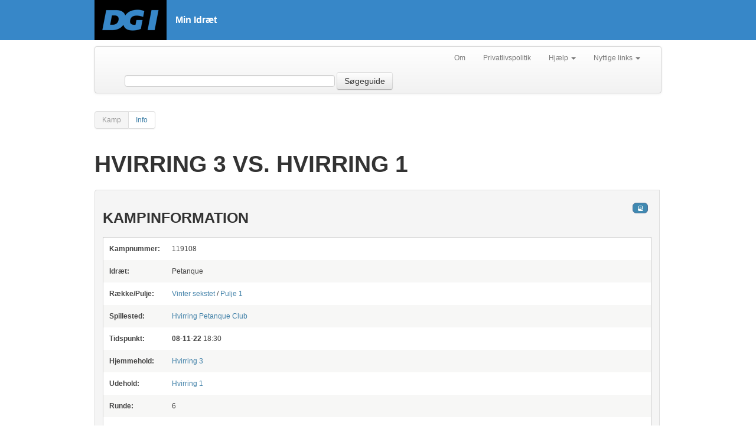

--- FILE ---
content_type: text/html; charset=utf-8
request_url: https://minidraet.dgi.dk/turnering/41203/raekke/121589/pulje/55801/kamp/952758
body_size: 17677
content:

<html xmlns="http://www.w3.org/1999/xhtml" xml:lang="en">
<head><meta name="viewport" content="initial-scale=1.0, width=device-width" /><meta name="version" content="1.1" /><meta http-equiv="X-UA-Compatible" content="IE=edge" /><title>
	Hvirring 3  vs. Hvirring 1 
</title>
    <script type="text/javascript">
        var _gaq = _gaq || [];
        _gaq.push(['_setAccount', 'UA-1901578-22']);
        _gaq.push(['_trackPageview']);

        (function () {
            var ga = document.createElement('script'); ga.type = 'text/javascript'; ga.async = true;
            ga.src = ('https:' == document.location.protocol ? 'https://ssl' : 'http://www') + '.google-analytics.com/ga.js';
            var s = document.getElementsByTagName('script')[0]; s.parentNode.insertBefore(ga, s);
        })();
    </script>
    <!-- Google Tag Manager -->
    <script>
            (function(w,d,s,l,i){
                w[l]=w[l]||[];w[l].push({
                    'gtm.start': new Date().getTime(),event:'gtm.js'
                });
                var f=d.getElementsByTagName(s)[0],j=d.createElement(s),dl=l!='dataLayer'?'&l='+l:'';
                j.async=true;
                j.src='https://www.googletagmanager.com/gtm.js?id='+i+dl;
                f.parentNode.insertBefore(j,f);
            })(window,document,'script','dataLayer','GTM-W3XN42P');
    </script>
    <!-- End Google Tag Manager -->
    <link href="/Css/fonts/fonts.min.css" rel="stylesheet" type="text/css" /><link href="/Css/minidraet.min.css?v=1.0" rel="stylesheet" /><link href="/Css/ViewStyle.css" rel="stylesheet" type="text/css" /><link href="/Css/print.css" rel="stylesheet" type="text/css" media="print" />

    <script src="/Scripts/jquery-1.10.1.js" type="text/javascript"></script>
<meta name="description" content="Kampinfo for Hvirring 3  vs. Hvirring 1 " /></head>
<body>
    <form method="post" action="./952758" id="ctl01">
<div class="aspNetHidden">
<input type="hidden" name="__VIEWSTATE" id="__VIEWSTATE" value="/wEPDwUKMTQxNjc4MDUwMGRkndhD6aLUuUhnQ0UqEYcnZD2jT/WD9/LgILwBfoQ0JDk=" />
</div>

<div class="aspNetHidden">

	<input type="hidden" name="__VIEWSTATEGENERATOR" id="__VIEWSTATEGENERATOR" value="65E7F3AF" />
</div>
        <!-- Google Tag Manager (noscript) -->
        <noscript><iframe src="https://www.googletagmanager.com/ns.html?id=GTM-W3XN42P" height="0" width="0" style="display:none;visibility:hidden"></iframe></noscript>
        <!-- End Google Tag Manager (noscript) -->

        <div id="__busy" style="display: none">
            Indlæser...
        </div>
        <div id="siteWrapper">

            <div id="siteHeader">

                <div class="header-top-wrapper">
                    <div class="main-header-inner-wrapper">
                        <a href="/">
                            <img src="/Css/Images/DGI_LOGO_RGB_SORT_w122.png" />
                        </a>
                        <h1>Min Idræt</h1>
                    </div>
                </div>
            </div>

            

    <div class="sub-header-inner-wrapper">
        <div class="navbar">
            <div class="navbar-inner">
                <div class="container">

                    <ul class="nav pull-right">
                        <li><a href="/Om">Om</a> </li>
                        <li><a target="_blank" rel="nofollow" href="https://www.dgi.dk/om/privatlivspolitik">Privatlivspolitik</a></li>
                        <li class="dropdown">
                            <a href="#"
                                class="dropdown-toggle"
                                data-toggle="dropdown">Hjælp
                            <b class="caret"></b>
                            </a>
                            <ul class="dropdown-menu">
                                <li><a target="_blank" rel="nofollow" href="https://support.dgi.dk/">Indberet fejl</a></li>
                                <li><a target="_blank" rel="nofollow" href="https://mimer.dgi.dk/offentlig/05969F54-001">Vejledning (fejl)</a></li>
                            </ul>
                        </li>
                        <li class="dropdown">
                            <a href="#"
                                class="dropdown-toggle"
                                data-toggle="dropdown">Nyttige links
                            <b class="caret"></b>
                            </a>
                            <ul class="dropdown-menu">
                                <li><a target="_blank" rel="nofollow" href="http://www.dgi.dk">DGI.dk</a></li>
                                <li><a target="_blank" rel="nofollow" href="https://www.dgi.dk/traenerguiden">Trænerguiden</a></li>                             
                                <li><a target="_blank" rel="nofollow" href="https://foreningsportalen.dgi.dk">Foreningsportalen</a></li>
                            </ul>
                        </li>
                    </ul>


                    <div class="navbar-form span7 pull-left">
                        <input class="span4" type="text" id="contextquery" autocomplete="off" />
                        
                        <button type="button" id="searchGuide" class="btn searchbtn">Søgeguide</button>
                    </div>


                </div>
            </div>
        </div>
    </div>

    <div id="siteContentWrapper" class="subpage">

        <div class="pagination">
            <ul id="LeftMenu" class="">
            <li class="active"><a id="menuTitel" href="#">Kamp</a></li><li><a rel="Views_Turnering_Raekke_Pulje_Kamp_Info" href="#Views_Turnering_Raekke_Pulje_Kamp_Info">Info</a></li></ul>
        </div>
        <div class="subpage-content-column">

            <div class="subpage-main-headline">
                <h1 id="MainContent_H1">Hvirring 3  vs. Hvirring 1 </h1>
            </div>

            <a name="Views_Turnering_Raekke_Pulje_Kamp_Info"></a><div id="Views_Turnering_Raekke_Pulje_Kamp_Info" class="minidraet-view">
<div>
    <h2>Kampinformation
    </h2>
    <table class="footable info" >
        <colgroup>
            <col width="100" />
            <col />
        </colgroup>
        <tbody>
            <tr>
                <td>
                    <b>Kampnummer:</b>
                    <meta itemprop="description" content="

: Hvirring 3  - Hvirring 1 "/>
                </td>
                <td itemprop="name">
                    119108
                </td>
            </tr>
            <tr>
                <td>
                    <b>Idræt:</b>
                </td>
                <td>
                    Petanque
                </td>
            </tr>
            <tr>
                <td>
                    <b>Række/Pulje:</b>
                </td>
                <td itemprop="alternateName">
                    <a href="/turnering/41203/raekke/121589">
                        Vinter sekstet</a> / <a href="/turnering/41203/raekke/121589/pulje/55801">
                            Pulje 1</a>
                </td>
            </tr>
            <tr>
                <td>
                    <b>Spillested:</b>
                </td>
                <td itemprop="location" itemscope itemtype="http://schema.org/Place">
                    
                    <a href="/spillested/1061200" itemprop="url">
                        <span itemprop="name">Hvirring Petanque Club</span>
                        </a>
                    
                </td>
            </tr>
            <tr>
                <td>
                    <b>Tidspunkt:</b>
                </td>
                <td itemprop="startDate" content="">
                    <b>
                        08-11-22
                    </b>
                    18:30
                </td>
            </tr>
            <tr itemprop="attendee" itemscope itemtype="http://schema.org/Organization">
                <td>
                    <b>Hjemmehold:</b>
                </td>
                <td>
                    <a href="/forening/1061200/Hold/235027" itemprop='url'><span itemprop='name'>Hvirring 3 </span></a>
                </td>
            </tr>
            

            <tr itemprop="attendee" itemscope itemtype="http://schema.org/Organization">
                <td>
                    <b>Udehold:</b>
                </td>
                <td>
                    <a href="/forening/1061200/Hold/234802" itemprop='url'><span itemprop='name'>Hvirring 1 </span></a>
                </td>
            </tr>
            
            <tr>
                <td>
                    <b>Runde:</b>
                </td>
                <td>
                    6
                </td>
            </tr>
            <tr>
                <td>
                    <b>Resultat:</b>
                </td>
                <td>
                    <b>
                        4 - 5
                    </b>

                    
                </td>
            </tr>
            
            <tr>
                <td>
                    <b>Sæt:</b>
                </td>
                <td>
                    <b>
                        4 - 5</b>
                </td>
            </tr>
            
            <tr>
                <td>
                    <b>Bolde/kugler:</b>
                </td>
                <td>
                    <b>
                        89 - 91</b>
                </td>
            </tr>
            
        </tbody>
    </table>
</div>
</div><a name="Views_Turnering_Raekke_Pulje_Kamp_Delresultater_samlet"></a><div id="Views_Turnering_Raekke_Pulje_Kamp_Delresultater_samlet" class="minidraet-view">

<div>
    <h2>Delresultater</h2>
    
    <table class="footable">
        <colgroup>
            <col width="120" />
            <col />
            
            <col align="right" width="75" />

        </colgroup>
        <thead>
            <tr>
                <th></th>
                <th>Hold/Spiller</th>
                
                <th style="text-align: center;">Resultat</th>
            </tr>
        </thead>
        
        <tr class="submatch">
            <td>
                1. Single
            </td>
            <td>
                <span class="">Hvirring 3 </span>
                <br />
                <span class="won">Hvirring 1 </span>
                <br />
            </td>
            
            <td style="text-align: center;">
                <span class="">6</span><br />
                <span class="won">13</span><br />
            </td>
            
        </tr>
        
        <tr class="submatch">
            <td>
                1. Double
            </td>
            <td>
                <span class="">Hvirring 3 </span>
                <br />
                <span class="won">Hvirring 1 </span>
                <br />
            </td>
            
            <td style="text-align: center;">
                <span class="">10</span><br />
                <span class="won">13</span><br />
            </td>
            
        </tr>
        
        <tr class="submatch">
            <td>
                1. Triple
            </td>
            <td>
                <span class="">Hvirring 3 </span>
                <br />
                <span class="won">Hvirring 1 </span>
                <br />
            </td>
            
            <td style="text-align: center;">
                <span class="">9</span><br />
                <span class="won">13</span><br />
            </td>
            
        </tr>
        
        <tr class="submatch">
            <td>
                2. Single
            </td>
            <td>
                <span class="">Hvirring 3 </span>
                <br />
                <span class="won">Hvirring 1 </span>
                <br />
            </td>
            
            <td style="text-align: center;">
                <span class="">2</span><br />
                <span class="won">13</span><br />
            </td>
            
        </tr>
        
        <tr class="submatch">
            <td>
                2. Double
            </td>
            <td>
                <span class="won">Hvirring 3 </span>
                <br />
                <span class="">Hvirring 1 </span>
                <br />
            </td>
            
            <td style="text-align: center;">
                <span class="won">13</span><br />
                <span class="">11</span><br />
            </td>
            
        </tr>
        
        <tr class="submatch">
            <td>
                2. Triple
            </td>
            <td>
                <span class="">Hvirring 3 </span>
                <br />
                <span class="won">Hvirring 1 </span>
                <br />
            </td>
            
            <td style="text-align: center;">
                <span class="">10</span><br />
                <span class="won">13</span><br />
            </td>
            
        </tr>
        
        <tr class="submatch">
            <td>
                3. Single
            </td>
            <td>
                <span class="won">Hvirring 3 </span>
                <br />
                <span class="">Hvirring 1 </span>
                <br />
            </td>
            
            <td style="text-align: center;">
                <span class="won">13</span><br />
                <span class="">9</span><br />
            </td>
            
        </tr>
        
        <tr class="submatch">
            <td>
                3. Double
            </td>
            <td>
                <span class="won">Hvirring 3 </span>
                <br />
                <span class="">Hvirring 1 </span>
                <br />
            </td>
            
            <td style="text-align: center;">
                <span class="won">13</span><br />
                <span class="">5</span><br />
            </td>
            
        </tr>
        
        <tr class="submatch">
            <td>
                3. Triple
            </td>
            <td>
                <span class="won">Hvirring 3 </span>
                <br />
                <span class="">Hvirring 1 </span>
                <br />
            </td>
            
            <td style="text-align: center;">
                <span class="won">13</span><br />
                <span class="">1</span><br />
            </td>
            
        </tr>
        
    </table>
    
</div>
</div>
        </div>
    </div>

            <div class="clear">
            </div>


            
            <p id="back-top"><a href="#top"><span></span>Til toppen</a> </p>
        </div>
    </form>

    <script src="/Scripts/bootstrap.js" type="text/javascript"></script>
    <script src="/Scripts/jquery.tmpl.js" type="text/javascript"></script>
    <script src="/Scripts/jquery-ui-1.10.3.custom.js" type="text/javascript"></script>
    <script src="/Scripts/Json2min.js" type="text/javascript"></script>
    <script src="/Scripts/minidraet.application.js" type="text/javascript"></script>
    <script src="/Scripts/jquery.jqprint.0.3.js" type="text/javascript"></script>
    <script src="/Scripts/knockout-1.2.1.js" type="text/javascript"></script>
    <script src="/Scripts/minidraet.view.ui.js?v=1.0" type="text/javascript"></script>
    <script src="/Scripts/minidraet.ui.js" type="text/javascript"></script>
    <script src="/Scripts/footable.js" type="text/javascript"></script>
    <script src="/scripts/minidraet.skytter.js" type="text/javascript"></script> 

    <script src="/muccu.js" type="text/javascript"></script>
    
    
    <script type="text/javascript">
        $(function () {
            $('table:not(.noFoo)').footable();

            $('#btnTopSearch').click(function (e) {
                e.preventDefault();
                var q = $('#contextquery').val();
                if (q) {
                    location.href = "/soegeresultat?q=" + q;
                }
            });

            $('#searchGuide').click(function (e) {
                e.preventDefault();
                location.href = "/avanceretsoegning";
            });

            muccu.trace(function (r) {
                if (r.method) {
                    window.busy.show();
                }
                else {
                    window.busy.hide();
                }
            });


            if (window.console) {
                MI.on('*', function (m) { console.log(JSON.stringify(m)); });
                MI.on('error', function (m) {
                    console.error(JSON.stringify(m));
                });
                muccu.trace(function (m) {
                    if (m.error) {
                        console.error(m.error.message);
                    } else if (m.method) {
                        console.dir(m);
                    } else if (m.result) {
                        console.log(JSON.stringify(m));
                    } else {
                        console.warn("Ukendt respons: " + JSON.stringify(m));
                    }
                });
            }

            MI.require('search');
            MI.require('typeahead', function (m) { m.setInput('contextquery'); });
            MI.require('search-stat');
        });
    </script>

</body>
</html>


--- FILE ---
content_type: application/javascript
request_url: https://minidraet.dgi.dk/Scripts/minidraet.typeahead.js
body_size: 4985
content:
// Her hooker vi 'typeahead' funktion op på søgefeltet.
(function () {
    var selector = {
        moveSelection: function (dir) {
            var $selected = $(outid + ' li.hover');
            if ($selected.length < 1) {
                $selected = $(outid + ' li.selectable:eq(0)').addClass('hover');
                return;
            }
            $selected.removeClass('hover');
            if (dir > 0) {
                $selected = $selected.next();
                if(!$selected.hasClass('selectable'))// For at springe gruppe overskrift over
                    $selected = $selected.next();
            } else {
                $selected = $selected.prev();
                if (!$selected.hasClass('selectable'))// For at springe gruppe overskrift over
                    $selected = $selected.prev();
            }
            $selected.addClass('hover');
        },
        select: function () {
            var $a = $(outid + ' li.hover a'),
              text = $a.text();

            if (text) {
                $(inpclass).val(text);
                window.busy.show();
                location.href = $a.attr('href');
                return true;
            }
            return false;
        }
    },
            inpclass = '.typeahead_input',
            outid = '#typeahead_output',

        module = {
            name: 'typeahead',
            init: function (bus) {
                var _selector = selector,
                    _inpclass = inpclass,
                    _outid = outid,
                    lastquery = null;

                // UI manipulation
                $('body').append('<ul style="display:none" class="ui-selectmenu-menu ui-widget ui-widget-content ui-selectmenu-menu-dropdown ui-corner-bottom jq-dropdown ui-selectmenu-open" id="' + outid.slice(1) + '"></ul>');

                // UI event handling
                $('body').delegate(inpclass, 'keyup', function (e) {
                    switch (e.keyCode) {
                        case $.ui.keyCode.DOWN:
                        case $.ui.keyCode.UP:
                        case $.ui.keyCode.ENTER:
                            e.preventDefault();
                            return false;
                        default:
                            $('', _outid).empty();
                            bus.emit('query-changed', { source: e.currentTarget.id, arg: $(e.currentTarget).val() });
                            break;
                    }
                }).delegate(inpclass, 'keydown', function (e) {
                    switch (e.keyCode) {
                        case $.ui.keyCode.DOWN:
                            _selector.moveSelection(1);
                            break;
                        case $.ui.keyCode.UP:
                            _selector.moveSelection(-1);
                            break;
                        case $.ui.keyCode.TAB:
                        case $.ui.keyCode.ENTER:
                            if (_selector.select()) {
                                e.preventDefault();
                                return false;
                            } else {
                                $('#searchbtn').click();
                            }
                    }
                });


                // Event handlers
                bus.on('search-result', function (result) {
                    var $input = $('#' + result.source),
                            $out = $(_outid),
                            html = "",
                            query_re = new RegExp(result.query, 'i');

                    if (!$input.is(':focus') || result.matches.length < 1) { return; }
                    $out.find('.js-' + result.data.replace('/', '-')).remove();

                    var inputOffset = $input.offset();
                    var inputLeft = inputOffset.left;
                    var inputTop = inputOffset.top;
                    var inputHeight = $input.outerHeight(true);
                    var inputWidth = $input.outerWidth(true);
                    $out.css({
                        top: inputTop + inputHeight,
                        left: inputLeft,
                        width: inputWidth
                    }).show();

                    for (var i = 0; i < result.matches.length; i++) {
                        var message = result.matches[i];
                        html += '<li class="selectable ' + result.data + ' js-' + result.data.replace('/', '-') + '"><a href="' + message.url + '">' + message.text.replace(query_re, function (m) {
                            return '<b>' + m + '</b>';
                        }) + '<span class="light-gray"> - ' + result.data + '</span></a></li>'
                    }
                    $out.append(html);
                }).on('search-noresult', function () {
                    $(_outid).empty().hide();
                });
            },
            setInput: function (domId) {
                $('#' + domId).addClass(inpclass.slice(1));
            }
        };
    MI.register(module);
})();    